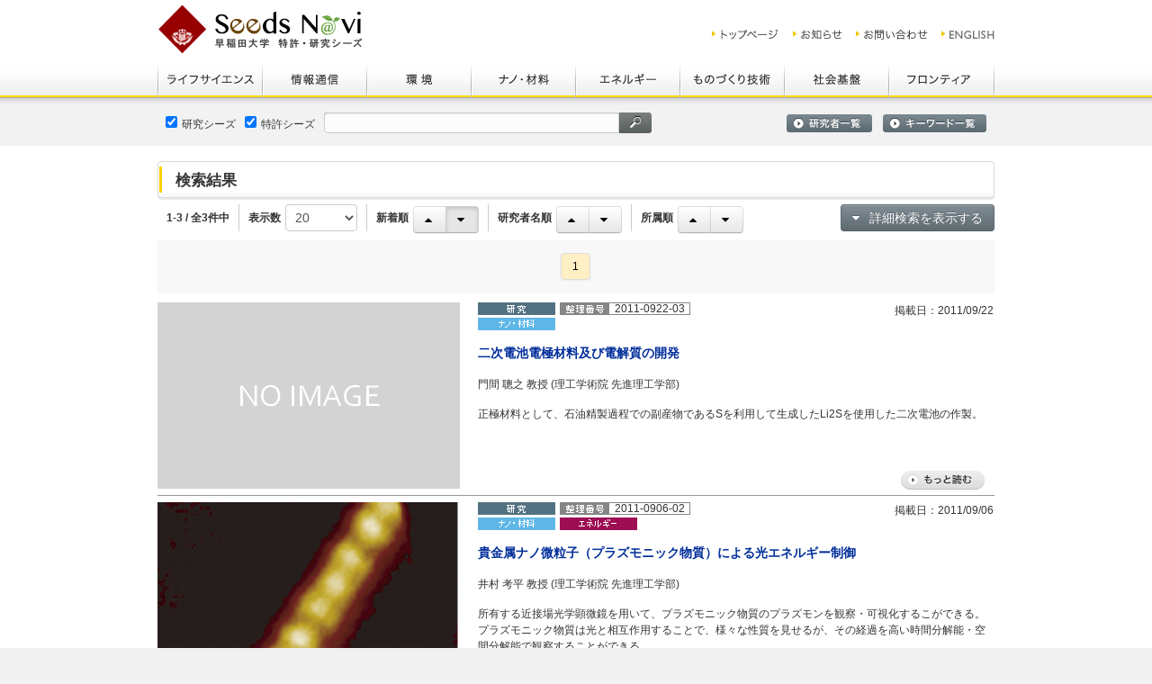

--- FILE ---
content_type: text/html; charset=UTF-8
request_url: https://www.wrs.waseda.jp/seeds/ja/seeds/search-list/ki/25
body_size: 50291
content:
<!DOCTYPE html><!-- <html lang="ja"> -->
<head>
  <meta http-equiv="Content-Type" content="text/html; charset=utf-8" />
  <meta name="keywords" content="早稲田大学 特許・研究シーズ情報公開,SeedsN@vi" />
  <meta name="description" content="早稲田大学 特許・研究シーズ情報公開">
  <meta name="viewport" content="width=device-width, initial-scale=1.0">
  <title>検索結果</title>  <link href="/css/jquery-ui.css" media="screen" rel="stylesheet" type="text/css" >
<link href="/css/jquery-ui-timepicker-addon.css" media="screen" rel="stylesheet" type="text/css" >
<link href="/css/bootstrap.min.css" media="screen" rel="stylesheet" type="text/css" >
<link href="/css/font-awesome.min.css" media="screen" rel="stylesheet" type="text/css" >
<link href="/css/font-awesome-ie7.min.css" media="screen" rel="stylesheet" type="text/css" >
<link href="/css/common.css" media="screen,print" rel="stylesheet" type="text/css" >
<link href="/css/seeds/seeds_navi_module.css" media="screen,print" rel="stylesheet" type="text/css" >
<link href="/css/seeds/sheet-style.css" media="screen,print" rel="stylesheet" type="text/css" >
<link href="/css/seeds/search-style.css" media="screen,print" rel="stylesheet" type="text/css" >
<link href="/css/seeds/search_list.css" media="screen,print" rel="stylesheet" type="text/css" >
<link href="/css/prettyPhoto.css" media="screen" rel="stylesheet" type="text/css" ><script type="text/javascript" src="/js/jquery-1.9.1.min.js"></script>
<script type="text/javascript" src="/js/jquery-ui.min.js"></script>
<script type="text/javascript" src="/js/jquery.ui.datepicker-ja.min.js"></script>
<script type="text/javascript" src="/js/jquery-ui-timepicker-addon.js"></script>
<script type="text/javascript" src="/js/bootstrap.min.js"></script>
<script type="text/javascript" src="/js/common.js"></script>
<script type="text/javascript" src="/js/jquery_prettyPhoto.js"></script><script type="text/javascript">
//<![CDATA[

    $(function(){
        // クイック検索submit
        $('#header #search_quick').click(function() {
            $('#header form[name=quick]').submit();
        });
    });
//]]>
</script>
</head>

<body>
    <div id="header">
        <div id="head">
            <h1>
                <a href="/seeds/ja/">
                    <img src="/img/common/logo.gif" alt="早稲田大学 特許・研究シーズ" />
                </a>
            </h1>
            
            <ul id="headInfo">
                <li id="headI1"><a href="/seeds/ja/">トップ</a></li>
                <li id="headI2"><a href="https://www.waseda.jp/top/research/tlo">お知らせ</a></li>
                <li id="headI3"><a id="inquiryHeaderBtn" data-toggle="modal" href="#inquiryModal">お問い合わせ</a></li>
                <li id="headI4"><a  href="/seeds/en/">ENGLISH</a></li>
            </ul>

            <ul id="headField" class="over">
                            <li>
                    <div>
                        <a href="/seeds/ja/seeds/search-list/ck/1">
                            <img src="/img/common/filed_nav01_off.png" height="40" alt="ライフサイエンス" />
                        </a>
                    </div>
                </li>
                            <li>
                    <div>
                        <a href="/seeds/ja/seeds/search-list/ck/2">
                            <img src="/img/common/filed_nav02_off.png" height="40" alt="情報通信" />
                        </a>
                    </div>
                </li>
                            <li>
                    <div>
                        <a href="/seeds/ja/seeds/search-list/ck/3">
                            <img src="/img/common/filed_nav03_off.png" height="40" alt="環境" />
                        </a>
                    </div>
                </li>
                            <li>
                    <div>
                        <a href="/seeds/ja/seeds/search-list/ck/4">
                            <img src="/img/common/filed_nav04_off.png" height="40" alt="ナノ・材料" />
                        </a>
                    </div>
                </li>
                            <li>
                    <div>
                        <a href="/seeds/ja/seeds/search-list/ck/5">
                            <img src="/img/common/filed_nav05_off.png" height="40" alt="エネルギー" />
                        </a>
                    </div>
                </li>
                            <li>
                    <div>
                        <a href="/seeds/ja/seeds/search-list/ck/6">
                            <img src="/img/common/filed_nav06_off.png" height="40" alt="ものづくり技術" />
                        </a>
                    </div>
                </li>
                            <li>
                    <div>
                        <a href="/seeds/ja/seeds/search-list/ck/7">
                            <img src="/img/common/filed_nav07_off.png" height="40" alt="社会基盤" />
                        </a>
                    </div>
                </li>
                            <li>
                    <div>
                        <a href="/seeds/ja/seeds/search-list/ck/8">
                            <img src="/img/common/filed_nav08_off.png" height="40" alt="フロンティア" />
                        </a>
                    </div>
                </li>
                        </ul>
            
            <form method="get" action="/seeds/ja/seeds/search-list/q" class="quick_form" name="quick" >
                <ul id="headSearch">
                    <li>
<label for="seed_type-1"><input type="checkbox" name="seed_type[]" id="seed_type-1" value="1" checked="checked">研究シーズ</label> <label for="seed_type-2"><input type="checkbox" name="seed_type[]" id="seed_type-2" value="2" checked="checked">特許シーズ</label></li>
                    <li id="headS3">
<input type="text" name="keyword" id="keyword" value="" class="input-xlarge"></li>
                    <li><a id="search_quick" class="search" href="#">検索</a></li>
                    <li class="errorMsg"></li>
                </ul>
            </form>
            <ul id="headBtn">
                <li id="headB1"><a href="/seeds/ja/researcher">研究者一覧</a></li>
                <li id="headB2"><a href="/seeds/ja/keyword">キーワード一覧</a></li>
            </ul>
        </div>
    </div>

    <div id="wrapper" class="container">
        <div id="main" class="container-fluid">
                    <h2 class="lv2-1"><span>検索結果</span></h2>

<div id="content" class="section">
    <div class="listHeader">
        <div class="detailSearchArea well well-small pageLink">
            <form name="detail" action="/seeds/ja/seeds/search-list/a" method="get">
                <div class="detailSearchForm">
                    <table>
                        <tr>
                            <th><label for="c" class="optional">分野</label>
</th>
                            <td>
                                <div class="categoryCheckBoxes clearfix">
                                    
<label for="c-1"><input type="checkbox" name="c[]" id="c-1" value="1" checked="checked">ライフサイエンス</label> <label for="c-2"><input type="checkbox" name="c[]" id="c-2" value="2" checked="checked">情報通信</label> <label for="c-3"><input type="checkbox" name="c[]" id="c-3" value="3" checked="checked">環境</label> <label for="c-4"><input type="checkbox" name="c[]" id="c-4" value="4" checked="checked">ナノ・材料</label> <label for="c-5"><input type="checkbox" name="c[]" id="c-5" value="5" checked="checked">エネルギー</label> <label for="c-6"><input type="checkbox" name="c[]" id="c-6" value="6" checked="checked">ものづくり技術</label> <label for="c-7"><input type="checkbox" name="c[]" id="c-7" value="7" checked="checked">社会基盤</label> <label for="c-8"><input type="checkbox" name="c[]" id="c-8" value="8" checked="checked">フロンティア</label>                                </div>
                                <div class="errorMsg"></div>
                            </td>
                        </tr>
                        <tr>
                            <th><label for="title" class="optional">タイトル</label>
</th>
                            <td>
                                
<input type="text" name="title" id="title" value="" class="input-xxlarge">                                
<select name="title_search_kind" id="title_search_kind">
    <option value="and" label="全て含む">全て含む</option>
    <option value="or" label="いずれかを含む">いずれかを含む</option>
</select>                                <div class="errorMsg"></div>
                            </td>
                        </tr>
                        <tr>
                            <th><label for="text" class="optional">本文</label>
</th>
                            <td>
                                
<input type="text" name="text" id="text" value="" class="input-xxlarge">                                
<select name="text_search_kind" id="text_search_kind">
    <option value="and" label="全て含む">全て含む</option>
    <option value="or" label="いずれかを含む">いずれかを含む</option>
</select>                                <div class="errorMsg"></div>
                            </td>
                        </tr>
                        <tr>
                            <th><label for="name" class="optional">研究者名</label>
</th>
                            <td>
                                
<input type="text" name="name" id="name" value="" class="input-xxlarge">                                
<select name="name_search_kind" id="name_search_kind">
    <option value="and" label="全て含む">全て含む</option>
    <option value="or" label="いずれかを含む">いずれかを含む</option>
</select>                                <div class="errorMsg"></div>
                            </td>
                        </tr>
                        <tr>
                            <th><label for="l_affiliation" class="optional">所属</label>
</th>
                            <td>
                                
<select name="l_affiliation" id="l_affiliation">
    <option value="0" label=""></option>
    <option value="1" label="政治経済学術院">政治経済学術院</option>
    <option value="2" label="法学学術院">法学学術院</option>
    <option value="3" label="文学学術院">文学学術院</option>
    <option value="4" label="教育・総合科学学術院">教育・総合科学学術院</option>
    <option value="5" label="商学学術院">商学学術院</option>
    <option value="6" label="理工学術院">理工学術院</option>
    <option value="7" label="社会科学総合学術院">社会科学総合学術院</option>
    <option value="8" label="人間科学学術院">人間科学学術院</option>
    <option value="9" label="スポーツ科学学術院">スポーツ科学学術院</option>
    <option value="10" label="国際学術院">国際学術院</option>
    <option value="11" label="研究院（研究機関）">研究院（研究機関）</option>
    <option value="12" label="付属機関・学校">付属機関・学校</option>
</select>                                
<select name="m_affiliation" id="m_affiliation">
    
</select>                                
<select name="s_affiliation" id="s_affiliation">
    
</select>                            </td>
                        </tr>
                        <tr>
                            <th><label for="from" class="optional">掲載日</label>
</th>
                            <td>
                                
<input type="text" name="from" id="from" value="" class="input-xlarge datePicker">                                ～
                                
<input type="text" name="to" id="to" value="" class="input-xlarge datePicker">                                <div class="errorMsg"></div>
                                <div class="errorMsg"></div>
                            </td>
                        </tr>
                        <tr>
                            <th><label for="detail_seed_type" class="optional">種別</label>
</th>
                            <td>
                                <div class="categoryCheckBoxes clearfix">
                                    
<label for="detail_seed_type-1"><input type="checkbox" name="detail_seed_type[]" id="detail_seed_type-1" value="1" checked="checked">研究シーズ</label> <label for="detail_seed_type-2"><input type="checkbox" name="detail_seed_type[]" id="detail_seed_type-2" value="2" checked="checked">特許シーズ</label>                                </div>
                                <div class="errorMsg"></div>
                            </td>
                        </tr>
                    </table>
                </div>
                <div class="detailSearchSubmit">
                    
<button name="search_detail" id="search_detail" type="button" class="btn btn-custom">検索</button>                </div>
            </form>
        </div>
        
        <a name="pagingLink"></a>
        <div class="optionPanel clearfix ">
            <a href="#" class="btn btn-custom detailSearchToggle"><i class="icon-white icon-caret-down"></i>&nbsp;&nbsp;詳細検索を表示する</a>
            <ul class="listOptions">
                <li>
                    <div class="pageCount">
    <strong>
        1-3 / 
        全3件中
    </strong>
</div>
                </li>
                <li>
                    <em>表示数</em>
                    <select id="listCount">
                        <option value="20">20</option>
                        <option value="50">50</option>
                        <option value="100">100</option>
                        <option value="all">all</option>
                    </select>
                </li>
                <li>
                    <div class="orderOption clearfix">
                        <div class="orderName">新着順</div>
                        <div class="orderButton btn-toolbar">
                            <div class="btn-group">
                                <a class="btn" href="/seeds/ja/seeds/search-list/ki/order_key/release_date/order_dir/asc/page/1"><i class="icon-caret-up"></i></a>
                                <a class="btn active" href="/seeds/ja/seeds/search-list/ki/order_key/release_date/order_dir/desc/page/1"><i class="icon-caret-down"></i></a>
                            </div>
                        </div>
                    </div>
                </li>
                <li>
                    <div class="orderOption clearfix">
                        <div class="orderName">研究者名順</div>
                        <div class="orderButton btn-toolbar">
                            <div class="btn-group">
                                <a class="btn" href="/seeds/ja/seeds/search-list/ki/order_key/researcher_name/order_dir/asc/page/1"><i class="icon-caret-up"></i></a>
                                <a class="btn" href="/seeds/ja/seeds/search-list/ki/order_key/researcher_name/order_dir/desc/page/1"><i class="icon-caret-down"></i></a>
                            </div>
                        </div>
                    </div>
                </li>
                <li class="last">
                    <div class="orderOption clearfix">
                        <div class="orderName">所属順</div>
                        <div class="orderButton btn-toolbar">
                            <div class="btn-group">
                                <a class="btn" href="/seeds/ja/seeds/search-list/ki/order_key/affiliation/order_dir/asc/page/1"><i class="icon-caret-up"></i></a>
                                <a class="btn" href="/seeds/ja/seeds/search-list/ki/order_key/affiliation/order_dir/desc/page/1"><i class="icon-caret-down"></i></a>
                            </div>
                        </div>
                    </div>
                </li>
            </ul>
        </div>
                        <div class="well well-small pageLink">
                <div class="row-fluid">
                    <div class="span4">
                        <div class="pagination pull-left">
                            <ul>
                                                            </ul>
                        </div>
                    </div>
                    <div class="span4">
                        <div class="pagination pagination-centered">
                            <ul>
                                                                    <li class="active"><a href="/seeds/ja/seeds/search-list/ki/page/1#pagingLink">1</a></li>
                                                            </ul>
                        </div>
                    </div>
                    <div class="span4">
                        <div class="pagination pull-right">
                            <ul>
                                                            </ul>
                        </div>
                    </div>
                </div>
            </div>
        </div>
    
            <div class="listBody">
        <div class="detail">
                                        <div class="media">
                <div class="row-fluid ">
                    <div class="span5 pull-left seedThumbnail">
                        <a href="/seeds/ja/researchSeeds/detail/2011-0922-03">
                                <img src="/img/noImage.png" alt="no image" class="media-object" />
                                </a>
                    </div>
                    <div class="span7 media-body seedDetail">
                        <div class="row-fluid">
                            <div class="span8">
                                                            <span class="research"></span>
                                                                                        <span class="number">2011-0922-03</span>
                                                            <div class="categoryData clearfix">
                                                            <span class="categoryLabel category4">ナノ・材料</span>
                                                </div>
                            </div>
                            <div class="span4 text-right">
                                        掲載日：2011/09/22                                        <dd>
                                        </dd>
                            </div>
                        </div>
                        <h4 class="media-heading seedTitle">
                            <a href="/seeds/ja/researchSeeds/detail/2011-0922-03">
                                二次電池電極材料及び電解質の開発                            </a>
                        </h4>
                        <div class="researcherData">
                                                <div>
                                            門間 聰之                                                                                 教授                                         (理工学術院 先進理工学部)                                        </div>
                                        </div>
                        <div class="content-text">
                                正極材料として、石油精製過程での副産物であるSを利用して生成したLi2Sを使用した二次電池の作製。                                </div>
                    </div>
                    <span class="mbtn">
                    <a href="/seeds/ja/researchSeeds/detail/2011-0922-03">
                        もっと読む                    </a>
                    </span>
                </div>
            </div>
                                        <div class="media">
                <div class="row-fluid ">
                    <div class="span5 pull-left seedThumbnail">
                        <a href="/seeds/ja/researchSeeds/detail/2011-0906-02">
                                <img src="/seeds/ja/image/index/id/14/type/sf/kind/rs"  class="media-object" />                                </a>
                    </div>
                    <div class="span7 media-body seedDetail">
                        <div class="row-fluid">
                            <div class="span8">
                                                            <span class="research"></span>
                                                                                        <span class="number">2011-0906-02</span>
                                                            <div class="categoryData clearfix">
                                                            <span class="categoryLabel category4">ナノ・材料</span>
                                                    <span class="categoryLabel category5">エネルギー</span>
                                        </div>
                            </div>
                            <div class="span4 text-right">
                                        掲載日：2011/09/06                                        <dd>
                                        </dd>
                            </div>
                        </div>
                        <h4 class="media-heading seedTitle">
                            <a href="/seeds/ja/researchSeeds/detail/2011-0906-02">
                                貴金属ナノ微粒子（プラズモニック物質）による光エネルギー制御                            </a>
                        </h4>
                        <div class="researcherData">
                                                <div>
                                            井村 考平                                                                                 教授                                         (理工学術院 先進理工学部)                                        </div>
                                        </div>
                        <div class="content-text">
                                所有する近接場光学顕微鏡を用いて、プラズモニック物質のプラズモンを観察・可視化するこができる。プラズモニック物質は光と相互作用することで、様々な性質を見せるが、その経過を高い時間分解能・空間分解能で観察することができる。                                </div>
                    </div>
                    <span class="mbtn">
                    <a href="/seeds/ja/researchSeeds/detail/2011-0906-02">
                        もっと読む                    </a>
                    </span>
                </div>
            </div>
                                        <div class="media lastBlock">
                <div class="row-fluid ">
                    <div class="span5 pull-left seedThumbnail">
                        <a href="/seeds/ja/researchSeeds/detail/2011-0906-01">
                                <img src="/seeds/ja/image/index/id/11/type/sf/kind/rs"  class="media-object" />                                </a>
                    </div>
                    <div class="span7 media-body seedDetail">
                        <div class="row-fluid">
                            <div class="span8">
                                                            <span class="research"></span>
                                                                                        <span class="number">2011-0906-01</span>
                                                            <div class="categoryData clearfix">
                                                            <span class="categoryLabel category4">ナノ・材料</span>
                                                </div>
                            </div>
                            <div class="span4 text-right">
                                        掲載日：2011/09/06                                        <dd>
                                        </dd>
                            </div>
                        </div>
                        <h4 class="media-heading seedTitle">
                            <a href="/seeds/ja/researchSeeds/detail/2011-0906-01">
                                近接場光学顕微鏡での物質観察                            </a>
                        </h4>
                        <div class="researcherData">
                                                <div>
                                            井村 考平                                                                                 教授                                         (理工学術院 先進理工学部)                                        </div>
                                        </div>
                        <div class="content-text">
                                近接場光学顕微鏡を使うことで、測定範囲10～100ミクロン四方で、物質の形状に加えて「色」を観察できる。                                </div>
                    </div>
                    <span class="mbtn">
                    <a href="/seeds/ja/researchSeeds/detail/2011-0906-01">
                        もっと読む                    </a>
                    </span>
                </div>
            </div>
            </div>
    </div>
    
    <div class="listFooter">
                        <div class="well well-small pageLink">
                <div class="row-fluid">
                    <div class="span4">
                        <div class="pagination pull-left">
                            <ul>
                                                            </ul>
                        </div>
                    </div>
                    <div class="span4">
                        <div class="pagination pagination-centered">
                            <ul>
                                                                    <li class="active"><a href="/seeds/ja/seeds/search-list/ki/page/1#pagingLink">1</a></li>
                                                            </ul>
                        </div>
                    </div>
                    <div class="span4">
                        <div class="pagination pull-right">
                            <ul>
                                                            </ul>
                        </div>
                    </div>
                </div>
            </div>
            <div class="pull-right">
            <a data-toggle="modal" id="downloadSearchResult" class="btn btn-custom" href="#csvDownloadConfirmModal">
                <i class="icon-download-alt icon-white"></i> CSVダウンロード            </a>
            <div id="csvDownloadConfirmModal" class="modal hide fade" tabindex="-1" role="dialog" aria-labelledby="DeleteConfirmModalLabel" aria-hidden="true">
                <form id="CsvExportSearchListForm" method="get" name="csv_download" action="/seeds/ja/seeds/seeds-list-csv-download">
                    <div class="modal-header">
                        <button type="button" class="close" data-dismiss="modal" aria-hidden="true">&times;</button>
                        <h3>CSVダウンロード</h3>
                    </div>
                    <div class="modal-body">
                        <blockquote>
                            <h4>ダウンロード項目</h4>
                            <div class="checkbox checkAll">
                                <input id="checkAllCheckbox" type="checkbox" checked />
                                <label for="checkAllCheckbox">全て選択</label>
                            </div>
                            <div class="row-fluid">
                                        <div class="span6">
                                            <div class="checkbox">
                                        <input type="checkbox" id="CsvExportDownloadItemResearcher_researcherName" value="Researcher_researcherName" checked="checked" name="download_item[]">
                                        <label for="CsvExportDownloadItemResearcher_researcherName">研究者名</label>
                                    </div>
                                            <div class="checkbox">
                                        <input type="checkbox" id="CsvExportDownloadItemResearcher_position" value="Researcher_position" checked="checked" name="download_item[]">
                                        <label for="CsvExportDownloadItemResearcher_position">職位</label>
                                    </div>
                                            <div class="checkbox">
                                        <input type="checkbox" id="CsvExportDownloadItemResearcher_affiliation" value="Researcher_affiliation" checked="checked" name="download_item[]">
                                        <label for="CsvExportDownloadItemResearcher_affiliation">所属</label>
                                    </div>
                                            <div class="checkbox">
                                        <input type="checkbox" id="CsvExportDownloadItemSeedInformation_title" value="SeedInformation_title" checked="checked" name="download_item[]">
                                        <label for="CsvExportDownloadItemSeedInformation_title">タイトル</label>
                                    </div>
                                            <div class="checkbox">
                                        <input type="checkbox" id="CsvExportDownloadItemResearchSeed_category" value="ResearchSeed_category" checked="checked" name="download_item[]">
                                        <label for="CsvExportDownloadItemResearchSeed_category">分野</label>
                                    </div>
                                            <div class="checkbox">
                                        <input type="checkbox" id="CsvExportDownloadItemKeyword_keyword" value="Keyword_keyword" checked="checked" name="download_item[]">
                                        <label for="CsvExportDownloadItemKeyword_keyword">キーワード</label>
                                    </div>
                                            <div class="checkbox">
                                        <input type="checkbox" id="CsvExportDownloadItemSeedContent_1" value="SeedContent_1" checked="checked" name="download_item[]">
                                        <label for="CsvExportDownloadItemSeedContent_1">背景</label>
                                    </div>
                                            <div class="checkbox">
                                        <input type="checkbox" id="CsvExportDownloadItemPatentContent_2" value="PatentContent_2" checked="checked" name="download_item[]">
                                        <label for="CsvExportDownloadItemPatentContent_2">効果</label>
                                    </div>
                                            <div class="checkbox">
                                        <input type="checkbox" id="CsvExportDownloadItemSeedContent_2" value="SeedContent_2" checked="checked" name="download_item[]">
                                        <label for="CsvExportDownloadItemSeedContent_2">シーズ概要</label>
                                    </div>
                                            <div class="checkbox">
                                        <input type="checkbox" id="CsvExportDownloadItemSeedContent_3" value="SeedContent_3" checked="checked" name="download_item[]">
                                        <label for="CsvExportDownloadItemSeedContent_3">応用・展開</label>
                                    </div>
                                            <div class="checkbox">
                                        <input type="checkbox" id="CsvExportDownloadItemSeedContent_4" value="SeedContent_4" checked="checked" name="download_item[]">
                                        <label for="CsvExportDownloadItemSeedContent_4">優位性</label>
                                    </div>
                                            <div class="checkbox">
                                        <input type="checkbox" id="CsvExportDownloadItemSeedContent_5" value="SeedContent_5" checked="checked" name="download_item[]">
                                        <label for="CsvExportDownloadItemSeedContent_5">シーズ提供の目的</label>
                                    </div>
                                         </div>
                                    <div class="span6">
                                            <div class="checkbox">
                                        <input type="checkbox" id="CsvExportDownloadItemSeedContent_7" value="SeedContent_7" checked="checked" name="download_item[]">
                                        <label for="CsvExportDownloadItemSeedContent_7">関連論文</label>
                                    </div>
                                            <div class="checkbox">
                                        <input type="checkbox" id="CsvExportDownloadItemExternalPatent_patent" value="ExternalPatent_patent" checked="checked" name="download_item[]">
                                        <label for="CsvExportDownloadItemExternalPatent_patent">関連特許</label>
                                    </div>
                                            <div class="checkbox">
                                        <input type="checkbox" id="CsvExportDownloadItemSeedContent_8" value="SeedContent_8" checked="checked" name="download_item[]">
                                        <label for="CsvExportDownloadItemSeedContent_8">関連URL</label>
                                    </div>
                                            <div class="checkbox">
                                        <input type="checkbox" id="CsvExportDownloadItemResearcher_collaboName" value="Researcher_collaboName" checked="checked" name="download_item[]">
                                        <label for="CsvExportDownloadItemResearcher_collaboName">共同研究者</label>
                                    </div>
                                            <div class="checkbox">
                                        <input type="checkbox" id="CsvExportDownloadItemPatentContent_10" value="PatentContent_10" checked="checked" name="download_item[]">
                                        <label for="CsvExportDownloadItemPatentContent_10">発明の名称</label>
                                    </div>
                                            <div class="checkbox">
                                        <input type="checkbox" id="CsvExportDownloadItemPatentContent_11" value="PatentContent_11" checked="checked" name="download_item[]">
                                        <label for="CsvExportDownloadItemPatentContent_11">特許番号</label>
                                    </div>
                                            <div class="checkbox">
                                        <input type="checkbox" id="CsvExportDownloadItemPatentContent_13" value="PatentContent_13" checked="checked" name="download_item[]">
                                        <label for="CsvExportDownloadItemPatentContent_13">出願人</label>
                                    </div>
                                            <div class="checkbox">
                                        <input type="checkbox" id="CsvExportDownloadItemApplicationCountry_name" value="ApplicationCountry_name" checked="checked" name="download_item[]">
                                        <label for="CsvExportDownloadItemApplicationCountry_name">出願国・地域</label>
                                    </div>
                                            <div class="checkbox">
                                        <input type="checkbox" id="CsvExportDownloadItemResearchSeed_other" value="ResearchSeed_other" checked="checked" name="download_item[]">
                                        <label for="CsvExportDownloadItemResearchSeed_other">他のシーズ</label>
                                    </div>
                                            <div class="checkbox">
                                        <input type="checkbox" id="CsvExportDownloadItemSeedContent_6" value="SeedContent_6" checked="checked" name="download_item[]">
                                        <label for="CsvExportDownloadItemSeedContent_6">備考</label>
                                    </div>
                                            <div class="checkbox">
                                        <input type="checkbox" id="CsvExportDownloadItemSeedInformation_modified" value="SeedInformation_modified" checked="checked" name="download_item[]">
                                        <label for="CsvExportDownloadItemSeedInformation_modified">更新日</label>
                                    </div>
                                            <div class="checkbox">
                                        <input type="checkbox" id="CsvExportDownloadItemURL_url" value="URL_url" checked="checked" name="download_item[]">
                                        <label for="CsvExportDownloadItemURL_url">シーズURL</label>
                                    </div>
                                         </div>
                                </div>
                        </blockquote>
                    </div>
                    <div class="modal-footer">
                        <button class="btn btn-success" id="CsvDownloadButton" type="submit">ダウンロード</button>
                    </div>
                </form>
            </div>
        </div>
    </div>
</div>

<script type="text/javascript">
//<![CDATA[
    // 研究シーズ検索js
    $(function(){

        // 検索結果表示件数変更
        $("#content #listCount").change(function() {
            // 検索結果表示件数をセッションに保持
            var list_count = $(this).val();
            $.ajax({
                type: "GET",
                url: "/seeds/ja/seeds/seeds-list-count-change/"+parseInt((new Date)/1000),
                data: "list_count="+list_count,
                success: function(errorFlg){
                    if (errorFlg === "on") {
                        alert("エラーが発生しました。");
                    } else {
                        location.reload();
                    }
                }
            });
        });
        // 初期検索結果表示件数切り替え
        $("#content #listCount").val("20");
        
        // 詳細検索表示・非表示js
        if ("off" == "on") {
            $("#content .detailSearchToggle i").addClass("icon-caret-up");
            $("#content .detailSearchToggle i").removeClass("icon-caret-down");
            var textStr = $("#content .detailSearchToggle").html();
            $("#content .detailSearchToggle").html(textStr.replace("詳細検索を表示する", "詳細検索を閉じる"));
            $("#content .detailSearchArea").show();
        }
        $("#content .detailSearchToggle").click(function() {
            $("#content .detailSearchToggle").blur();
            $("#content .detailSearchArea").slideToggle("normal", function() {
                var toggleI = $("#content .detailSearchToggle i");
                if (toggleI.hasClass("icon-caret-down")) {
                    toggleI.addClass("icon-caret-up");
                    toggleI.removeClass("icon-caret-down");
                    var textStr = $("#content .detailSearchToggle").html();
                    $("#content .detailSearchToggle").html(textStr.replace("詳細検索を表示する", "詳細検索を閉じる"));
                    var show_flg = "on";
                } else {
                    toggleI.addClass("icon-caret-down");
                    toggleI.removeClass("icon-caret-up");
                    var textStr = $("#content .detailSearchToggle").html();
                    $("#content .detailSearchToggle").html(textStr.replace("詳細検索を閉じる", "詳細検索を表示する"));
                    var show_flg = "off";
                }
                $.ajax({
                    type: "GET",
                    url: "/seeds/ja/seeds/seeds-detail-search-form-toggle/"+parseInt((new Date)/1000),
                    data: "show_flg="+show_flg,
                    success: function(errorFlg){
                        if (errorFlg === "on") {
                            alert("エラーが発生しました。");
                        }
                    }
                });
                
            });
            return false;
        });
        
        default_m_affiliation = 0;
        default_s_affiliation = 0;
        
        $("#content .listHeader .detailSearchForm #m_affiliation").hide(); // 大分類操作前は中分類プルダウンは表示しない
        // 所属（中分類）プルダウン取得
        $("#content select[name=l_affiliation]").change(function() {
            $.get("/seeds/ja/seeds/seeds-search-change-affiliation-list" + "?l_affiliation="+$(this).val(), function(data) {
                $("#content select[name=m_affiliation] > option").remove();
                $("#content select[name=s_affiliation] > option").remove();
                $.each(data, function(id, affiliation) {
                    $("#content select[name=m_affiliation]").append($('<option>').html(affiliation).val(id));
                });
                $("#content select[name=m_affiliation]").css({width:"auto"});
                
                // 所属（中分類）項目数取得
                m_length = document.getElementById('m_affiliation').length;
                if ( m_length > 1) {
                    document.getElementById('m_affiliation').style.display = "";
                    if (default_m_affiliation != 0) {
                        $("#content select[name=m_affiliation]").val(default_m_affiliation);
                        default_m_affiliation = 0;
                    }
                    $("#content select[name=m_affiliation]").change();
                } else {
                    // 中分類項目が空白の他に無い場合、中分類選択プルダウンは表示しない。
                    document.getElementById('m_affiliation').style.display = "none";
                }
            });
        });
        $("#content select[name=l_affiliation]").change();
        
        $("#content .listHeader .detailSearchForm #s_affiliation").hide(); // 中分類操作前は小分類プルダウンは表示しない
        // 所属（小分類）プルダウン取得
        $("#content select[name=m_affiliation]").change(function() {
            $.get("/seeds/ja/seeds/seeds-search-change-affiliation-list" + "?m_affiliation="+$(this).val(), function(data) {
                $("#content select[name=s_affiliation] > option").remove();
                $.each(data, function(id, affiliation) {
                    $("#content select[name=s_affiliation]").append($('<option>').html(affiliation).val(id));
                });
                $("#content select[name=s_affiliation]").css({width:"auto"});
                
                // 所属（小分類）項目数取得
                s_length = document.getElementById('s_affiliation').length;
                if (s_length > 1) {
                    $("#content .listHeader .detailSearchForm #s_affiliation").show(); // 小分類プルダウン表示。
                    if (default_s_affiliation != 0) {
                        $("#content select[name=s_affiliation]").val(default_s_affiliation);
                        default_s_affiliation = 0;
                    }
                } else {
                    // 小分類項目が空白の他にない場合、小分類選択プルダウンは表示しない。
                    $("#content .listHeader .detailSearchForm #s_affiliation").hide();
                }
            });
        });

        // 詳細検索 更新日Date, TimePicker
        $(".datePicker").datepicker({
            dateFormat: "yy/mm/dd",
            showButtonPanel: true,
            currentText:   "現在日",
            closeText:     "閉じる",
            beforeShow: function(){
                $("#ui-datepicker-div").css("font-size", "12px");
            }
        });
        
        // 詳細検索submit
        var submitStr = $('#content #search_detail').text();
        $('#content #search_detail').html('<i class="icon-white icon-search icon-flip-horizontal"></i>'+submitStr);
        $('#content #search_detail').click(function() {
            var formJson = $('#content form[name=detail]').serializeArray();
            var categoryStr = '';
            $.each(formJson, function(key, formVal) {
                if (formVal.name === 'c[]') {
                    // 分野選択を文字列にまとめる
                    if (formVal.value.match(/^[0-9]+$/)) {
                        categoryStr = categoryStr + String(formVal.value);
                    }
                }
            });
            // 分野選択文字列のhiddenを追加
            $('<input />').attr('type', 'hidden')
                .attr('name', 'c')
                .attr('value', categoryStr)
                .appendTo('#content form[name=detail]');
            // 分野チェックを外す
            $('#content input[name="c[]"]').attr("checked", false);
            // submit
            $('#content form[name=detail]').submit();
        });
        
        // CSVダウンロード全て選択チェックボックス
        $('#checkAllCheckbox').click(function(){
            if(this.checked){
                $('input[name="download_item[]"]').prop('checked',true);
            } else {
                $('input[name="download_item[]"]').removeAttr('checked');
            }
        });
        // 1つでもチェックが外れたら、すべて選択もチェックを外す
        $('input[name="download_item[]"]').click(function(){
            if (!$(this).prop('checked')) {
                $('#checkAllCheckbox').removeAttr('checked');
            }
        });
        // CSVダウンロード項目選択チェック
        $("#csvDownloadConfirmModal form").on("submit",function(event){
            var hasError = false;
            $.ajax({
                type: "GET",
                url: "/seeds/ja/seeds/seeds-download-item-check/"+parseInt((new Date)/1000),
                data: $(this).serialize(),
                async: false,
                success: function(emptyFlg){
                    if (emptyFlg === 'on') {
                        hasError = true;
                        var errorBlockHtml = "<div class=\"alert alert-error errorBlock\">" +
                                                "<button type=\"button\" class=\"close\" data-dismiss=\"alert\">&times;</button>" +
                                                "<h4>エラー</h4>" +
                                                "<div>ダウンロード項目を選択してください。</div>" +
                                             "</div>";
                        if ($("#csvDownloadConfirmModal .errorBlock").size() > 0) {
                            $("#csvDownloadConfirmModal .errorBlock").remove();
                        }
                        $("#csvDownloadConfirmModal h4").after(errorBlockHtml);
                    }
                }
            });
            if (hasError) {
                return false;
            } else {
                if ($("#csvDownloadConfirmModal .errorBlock").size() > 0) {
                    $("#csvDownloadConfirmModal .errorBlock").remove();
                }
                $("#csvDownloadConfirmModal").modal("hide");
            }
        });
    });
//]]>
</script>
        </div><!-- #main .container-fluid end -->
    </div>

    <div id="footer">
        <div id="foot">
            <p><img src="/img/common/copy.png" width="440" height="20" alt="(c) Waseda University Research Collaboration and Promotion Center All Rights Reserved." /></p>
        </div>
    </div>

<!--問い合わせモーダル-->
<div id="inquiryModal" class="modal hide fade" tabindex="-1" role="dialog" aria-labelledby="inquiryModalLabel" aria-hidden="true">
</div>

<script type="text/javascript">

$(function(){
    var $height;
    var minBodyHeight = '10px';
    var minHeight = '150px';

    $(window).resize(function(){
        $height = $(window).height();
        $('#inquiryModal').css('height', $height - 160);
        $('#inquiryModal .modal-body').css('max-height', $height - 300);
    });

    $('#inquiryHeaderBtn').on('click', function() {
        $.ajax({
            url: "/seeds/ja/inquiry",
            
            success: function(data, status) {
                $('#inquiryModal').html(data);
                if ($('#inquiryModal').css('height') > minHeight) {
                    $height = $(window).height();
                    $('#inquiryModal').css('height', ($height - 160));
                    $('#inquiryModal .modal-body').css('max-height', ($height - 300));
                } else {
                    $('#inquiryModal').css('height', minHeight);
                    $('#inquiryModal .modal-body').css('max-height', minBodyHeight);
                }
            }
        });
    });

    //ポップアップ設定
    $('.modify').prettyPhoto({ social_tools: false, allow_expand : false , allow_resize : false});
    $("a[rel^='prettyPhoto']").prettyPhoto({social_tools: false, autoplay:false, overlay_gallery:false, ideshow:false, slideshow:false, theme:'facebook'});
    
    // リンク無効
    $('a.disable').click(function(){
        return false;
    });
});
</script>

</body>
</html>


--- FILE ---
content_type: text/css
request_url: https://www.wrs.waseda.jp/css/seeds/seeds_navi_module.css
body_size: 7431
content:
@charset "utf-8";
/*====================================================================*
 * SeedsN@vi Module COMMON CSS
 *
 *====================================================================*/
/* ヘッダ
 ----------------  */
#header				{ width:100%; height:162px; background:#ffffff url(../../img/common/bg_head.png) 0 0 repeat-x; zoom:1;}
#head				{ width:950px; height:162px; margin:0 auto; text-align:left; background:url(../../img/common/bg_head.png) 0 0 repeat-x; zoom:1;}
#head h1			{ height:63px; padding:5px 0 0 10px; float:left;}
/* 小ナビ */
#headInfo			{ float:right; zoom:1;}
#headInfo li		{ padding:28px 5px 0 4px; float:left;}
#headI4				{ background:url(../../img/common/head_parts.png) -376px 28px no-repeat;}
#headInfo a			{ height:20px;}
#headI1 a			{ width:81px; background-position:0 0;}		#headI1 a:hover{ background-position:0 -25px;}
#headI2 a			{ width:61px; background-position:-100px 0;}#headI2 a:hover{ background-position:-100px -25px;}
#headI3 a			{ width:86px; background-position:-200px 0;}#headI3 a:hover{ background-position:-200px -25px;}
#headI4 a			{ width:67px; background-position:-300px 0;}#headI4 a:hover{ background-position:-300px -25px;}
#headI4 a.disable	{ width:67px; background-position:-300px 0; -webkit-filter: grayscale(100%); filter: url("data:image/svg+xml;utf8,<svg xmlns=\'http://www.w3.org/2000/svg\'><filter id=\'grayscale\'><feColorMatrix type=\'matrix\' values=\'0.3333 0.3333 0.3333 0 0 0.3333 0.3333 0.3333 0 0 0.3333 0.3333 0.3333 0 0 0 0 0 1 0\'/></filter></svg>#grayscale"); filter: gray;}

/* タブ */
#headField			{ width:931px; padding:0 0 0 10px; clear:both; background:url(../../img/common/head_field_end.png) 100% 0 no-repeat; zoom:1;}
#headField  li		{ height:40px; float:left;}
#headField .act		{ cursor:default;}
/* 検索 */
#headSearch			{ padding:17px 0 0 19px; float:left; zoom:1;}
#headSearch li		{ float:left;}
#headSearch li label{ float:left; margin-right: 10px;}
#headSearch li label input{ margin-right: 5px;}
#headS3				{ width:328px; height:19px; background:url(../../img/common/head_parts.png) 0 -100px no-repeat;}
#headS3 input		{ width:320px; padding: 0 3px; vertical-align:top; background-color:#fcfcfc;}
#headS3 input#keyword
					{ height: 21px; -webkit-border-radius: 4px 0 0 4px; -moz-border-radius: 4px 0 0 4px; border-radius: 4px 0 0 4px;}
#headSearch .search	{ width: 36px; height:23px; background-position:100% -50px;} #headSearch a:hover, #headSearch .submit:hover{ background-position:100% -75px; cursor:pointer;}
/* ボタン */
#headBtn			{ padding:19px 7px 0 0; float:right; zoom:1;}
#headBtn li			{ padding:0 12px 0 0; float:left;}
#headB1 a			{ width: 95px; height:20px; background-position:0 -50px;}#headB1 a:hover{ background-position:0 -75px;}
#headB2 a			{ width:115px; height:20px; background-position:-95px -50px;}#headB2 a:hover{ background-position:-95px -75px;}
/* 共通 */
#headInfo a,
#headSearch .search,
#headBtn a			{ display:block; background-image:url(../../img/common/head_parts.png); background-repeat:no-repeat; text-indent:-9999px; overflow:hidden;}
#header:after,
#headInfo:after,
#headField:after,
#headSearch:after	{ content:''; display:block; clear:both;}

/* フッタ
 ----------------  */
#footer				{ width:100%; background:url(../../img/common/bg_foot.gif) 0 0 repeat-x;}
#foot				{ width:930px; margin:0 auto; padding:14px 10px 35px 10px; background:url(../../img/common/bg_foot.gif) 0 0 repeat-x;}

/* 問い合わせフォーム
 ----------------  */
.inquiryWindow						{ padding: 20px 0 0 30px; text-align: left; width: 800px; height: 100%;}
.inquiryWindow .container-fluid		{ }
.inquiryForm .span3					{ background-color:#999999; padding:6px 0 0 5px; border-radius: 4px 4px 4px 4px; box-shadow: 0 5px 3px rgba(0, 0, 0, 0.05) inset; *width:20%;}
.inquiryForm .span3 label			{ padding-left: 10px; color:#FFFFFF; font-weight: bold; text-shadow: 0 1px 1px black; border-left: 3px solid #FECE00}
.inquiryForm textarea				{ width:540px; margin-bottom: 9px; border: 1px solid #CCCCCC; box-shadow: 0 1px 1px rgba(0, 0, 0, 0.075) inset; transition: border 0.2s linear 0s, box-shadow 0.2s linear 0s;}
html>body .inquiryForm textarea		{height:169.5px;}
.inquiryForm .row-fluid				{ margin-bottom:10px; border-bottom:3px dotted #CCCCCC; *margin-bottom:8px;}
.inquiryForm [type='radio']                     { margin-right:10px;}
.inquiryForm #purpose-0				{ display:none;}
.inquiryForm #purpose_text		        { margin-left:25px;}
#content .listHeader .inquirySubmit	{ text-align: center;}
.inquiryConfirmForm .row-fluid		{ margin-bottom:10px; border-bottom:3px dotted #CCCCCC;}
.inquiryConfirmForm .span3 label	{ margin-left:10px; padding-left: 10px; font-weight: bold; text-shadow: 0 1px 1px #CCCCCC; border-left: 3px solid #FECE00}
.inquiryForm .span12				{ padding-bottom: 9px; text-align: center;}
.inquirySubmit .btn					{padding: 5px 25px;}
.inquirySubmit i					{ margin:8px 0 0 7px; position:absolute}
.inquirySubmit .icon-white	        { color:#FFFFFF;}

#inquiryModal                           { width: 900px; margin-left: -450px; /* - width/2 */ min-height:150px;}
#inquiryModal .modal-body               { min-height:10px;}
#inquiryModal .modal-header h3          { text-align: left;}
#inquiryModalSubmitBtn a i, button i, input i { margin-right: 3px;}


/* シーズ詳細画面
 ----------------  */
 
/* 画像表示 */
.section .detail_photo img			{ width:100%; height:100%; -ms-interpolation-mode:bicubic;}
.detail_image_block .image4-1 img	{ /*width:100%; height:100%;*/ms-interpolation-mode:bicubic;}
/* 資料アイコン */
.image4-1 li a.pdf,
.image4-1 li span.pdf					{ display:block; min-height:20px; background:url(../../img/common/ico_pdf.png) left 0 no-repeat; line-height:20px; padding-left:25px;}
.image4-1 li a.movie,
.image4-1 li span.movie				{ display:block; min-height:20px; background:url(../../img/common/ico_movie.png) left 0 no-repeat; line-height:20px; padding-left:25px;}

/* エラー画面
 ----------------  */
.err-msg							{ margin: 15px 0 0;}

.err-msg h1,
.err-msg h2							{ text-align:center; }

/* for EN
 ----------------  */
/* 小ナビ */
.en #headI1 a			{ width:41px; background-position:0 0;}			.en #headI1 a:hover{ background-position:0 -25px;}
.en #headI2 a			{ width:51px; background-position:-49px 0;}		.en #headI2 a:hover{ background-position:-49px -25px;}
.en #headI3 a			{ width:68px; background-position:-109px 0;}	.en #headI3 a:hover{ background-position:-109px -25px;}
.en #headI4 a			{ width:71px; background-position:-185px 0;}	.en #headI4 a:hover{ background-position:-185px -25px;}

/* タブ */
/* 検索 */
/* ボタン */
.en #headB1 a			{ width:110px; height:20px; background-position:0 -50px;}		.en #headB1 a:hover{ background-position:0 -75px;}
.en #headB2 a			{ width:96px; height:20px; background-position:-110px -50px;}	.en #headB2 a:hover{ background-position:-110px -75px;}
/* 共通 */
.en #headInfo a,
.en #headBtn a			{ display:block; background-image:url(../../img/en_img/head_parts.png); background-repeat:no-repeat; text-indent:-9999px; overflow:hidden;}

/* modal表示時のスクロールストップ */
.modal-open{
    overflow: hidden;
}

/* （情報編集）IE7 対応 
   -------------------- */
.form-horizontal .controls { *margin-left: 180px; }
.form-horizontal .controls .input-xxlarge,
.form-horizontal .controls .input-large,
.form-horizontal .controls .input-medium { *margin-left: -180px;}




--- FILE ---
content_type: text/css
request_url: https://www.wrs.waseda.jp/css/seeds/sheet-style.css
body_size: 5231
content:
@charset "utf-8";

/* researchSeeds
 ----------------  */
.detail_cont_head			{ padding:14px 0 12px 0; zoom:1;}

/* カテゴリーラベル */
.detail_reference			{ position:relative; padding:0; font-size:11px; line-height:1.4; overflow:hidden; float:left; zoom:1}
.detail_reference span		{ display: inline-block; float:left; margin: 0 5px 0 0; }

.detail_reference .categoryLabel{ width:86px; height:18px; }
.detail_reference .category1	{ background:url(../../img/common/label_lifesciences.png) no-repeat;}
.detail_reference .category2	{ background:url(../../img/common/label_it.png) no-repeat;}
.detail_reference .category3	{ background:url(../../img/common/label_environment.png) no-repeat;}
.detail_reference .category4	{ background:url(../../img/common/label_nano.png) no-repeat;}
.detail_reference .category5	{ background:url(../../img/common/label_energy.png) no-repeat;}
.detail_reference .category6	{ background:url(../../img/common/label_create.png) no-repeat;}
.detail_reference .category7	{ background:url(../../img/common/label_infrastructure.png) no-repeat;}
.detail_reference .category8	{ background:url(../../img/common/label_frontier.png) no-repeat;}
.detail_reference .number		{ background:url(../../img/common/label_number.png) left 0 no-repeat; height:12px; border:1px #858585 solid; padding:0 5px 0 60px; vertical-align: middle; line-height:12px;}
.detail_reference .research		{ background:url(../../img/common/label_research_small.png) no-repeat; width:86px; height:14px;}
.detail_reference .patent		{ background:url(../../img/common/label_patent_small.png) no-repeat; width:86px; height:14px;}

.detail_head_btn			{ position:relative; height:25px; top:-5px; padding:0 0 0 8px; border-left:solid 1px #e2e2e2; float:right; zoom:1;}
.detail_head_btn li			{ position:relative; height:28px; top:-1px; padding:0 0 0 7px; float:left;}

.detail_cont_head:after,
.detail_head_btn:after,
.detail_reference:after		{ content:''; display:block; clear:both;}

.detail_photo				{ width:189px; padding:1px; border:solid 1px #cecece; float:left; overflow:hidden;}

.detail_table				{ width:704px; padding:1px; background-color:#d3d3d3; border:solid 3px #eeeeee; float:right;}
.detail_table .detail_table	{ width:704px; padding:0; min-height:206px; background:#ffffff url(../../img/research_seeds/bg_detail_th.png) 0 100% no-repeat; border-style:none;}
.detail_table dl			{ zoom:1;}
.detail_table dl:after		{ content:''; display:block; clear:both;}
.detail_table dt			{ width:96px; padding:10px 0 0 14px; font-weight:bold; clear:left; float:left;}

.detail_table dd			{ padding:10px 0 8px 110px; background:url(../../img/research_seeds/bg_detail_tr.png) 0 0 no-repeat;}
.detail_table dd.first		{ background-position:0 -2px;}
.detail_table dd div		{ padding:0 20px 0 20px; zoom:1;}
.detail_table dd div:after	{ content:''; display:block; clear:both;}

.detail_table dd div span.researcher-info-url	{ padding:0 0 0 16px; border-left:solid 1px #cccccc; float:right;}
.detail_table dd div span.researcher-info-url a	{ padding:0 16px 0 0; background:url(../../img/common/icon_win1.png) 100% 50% no-repeat;}

.detail_table dd div span.pct-icon { min-height:20px;  background:url(../../img/common/icon_pct.png)  no-repeat;  line-height:20px;  padding-left:54px; no-repeat; height: 14px; width:54px; *zoom:1; *padding-left:0px;}


@media print{
 .detail_head_btn,
 .detail_table dd div span	{ display:none;}
}

/* for EN
 ----------------  */
/* カテゴリーラベル */
.en .detail_reference .categoryLabel{ width:131px; height:18px; }
.en .detail_reference .category2	{ background:url(../../img/en_img/label_it.png) no-repeat;}
.en .detail_reference .category1	{ background:url(../../img/en_img/label_lifesciences.png) no-repeat;}
.en .detail_reference .category6	{ background:url(../../img/en_img/label_create.png) no-repeat;}
.en .detail_reference .category7	{ background:url(../../img/en_img/label_infrastructure.png) no-repeat;}
.en .detail_reference .category5	{ background:url(../../img/en_img/label_energy.png) no-repeat;}
.en .detail_reference .category4	{ background:url(../../img/en_img/label_nano.png) no-repeat;}
.en .detail_reference .category3	{ background:url(../../img/en_img/label_environment.png) no-repeat;}
.en .detail_reference .category8	{ background:url(../../img/en_img/label_frontier.png) no-repeat;}
.en .detail_reference .number		{ background:url(../../img/en_img/label_number.png) left 0 no-repeat; height:12px; border:1px #858585 solid; padding:0 5px 0 60px; vertical-align: middle; line-height:12px; }
.en .detail_reference .research		{ background:url(../../img/en_img/label_research_small.png) no-repeat; width:131px; height:14px;}
.en .detail_reference .patent		{ background:url(../../img/en_img/label_patent_small.png) no-repeat; width:131px; height:14px;}




/* for WYSIWYGエディタ
 ----------------  */
.wysiwyg i		{ font-style: italic;}
.wysiwyg h1		{ font-size: 24px;}
.wysiwyg h2		{ font-size: 18px;}
.wysiwyg h3		{ font-size: 14px;}
.wysiwyg h4		{ font-size: 12px;}
.wysiwyg h5		{ font-size: 10px;}
.wysiwyg ul		{ list-style: disc; padding-left: 40px;}
.wysiwyg ol		{ list-style: decimal; padding-left: 40px;}
.wysiwyg dt		{ font-weight: normal;}
.wysiwyg dd		{  padding-left: 40px;}


--- FILE ---
content_type: text/css
request_url: https://www.wrs.waseda.jp/css/seeds/search-style.css
body_size: 11835
content:
@charset "utf-8";
/* tab
 ----------------  */
#searchKindTab li a		{ width:160px; height:38px; display:block; background:url(../../img/researcher/tab_affiliation_off.gif) 0 0 no-repeat;}
#searchKindTab li:first-child a
						{ width:162px; height:38px; display:block; background:url(../../img/researcher/tab_researcher_on.gif) 0 0 no-repeat;}
#searchKindTab li a:hover
						{ background:url(../../img/researcher/tab_affiliation_on.gif);}
#searchKindTab li:first-child a:hover
						{ background:url(../../img/researcher/tab_researcher_on.gif);}
#affiliationSearch		{ display:none;}

/* pl
 ----------------  */
.panelBox				{ padding:4px 0 0 0; background:url(../../img/researcher/bg_box.gif) 0 0 no-repeat;}
.panelBox .panelBox		{ padding:0 0 4px 0; background-position:0 100%;}
.lv3-1 + .panelBox 		{ margin:10px 0 15px 0;}
.listPanel				{ padding:6px 0 0 0; background-color:#f5f5f5; zoom:1;}
.listPanel:after		{ content:''; display:block; clear:both;}

.listPanel li			{ width:294px; padding:0 6px 10px 9px; float:left; position:relative;}
.listPanel a,
.listPanel span,
.listPanel i,
.listPanel strong,
.listPanel em			{ display:block; cursor:pointer; overflow:hidden; font-style:normal;}
.listPanel img			{ -ms-interpolation-mode:bicubic;}
.listPanel a			{ padding:0 0 16px 0; color:#333333; text-decoration:none; background:url(../../img/researcher/seeds_panel.png) 0 100% no-repeat;}
.listPanel .panel		{ padding:9px 0 0 0; background:url(../../img/researcher/seeds_panel.png) 0 0 no-repeat;}
.listPanel strong		{ min-width:135px; height:20px; padding:0 8px 0 18px; font-size:13px; line-height:20px; float:left;}
.listPanel .mbtn		{ width:100px; height:20px; padding:0 0 0 25px; margin:0 0 0 10px; font-size:11px; line-height:20px; color:#ffffff; float:left; background:url(../../img/researcher/btn_seeds.png) 0 0 no-repeat;}
.listPanel a:hover .mbtn	{ background:url(../../img/researcher/btn_seeds.png) 0 100% no-repeat;}
.listPanel .mbtn b		{ padding:0 1px 0 0; font-weight:normal; letter-spacing:-1px; cursor:pointer;}
.listPanel .clearfix	{ padding:18px 10px 0 10px; clear:left;}
.listPanel .photo		{ width:91px; height:101px; padding:1px; border:solid 1px #cecece; float:left;}
.listPanel .photo img	{ width:100%; height:100%;}
.listPanel .txt			{ width:170px; float:right;}
.listPanel em			{ min-height:5em; padding:5px 0 5px 0;}
.listPanel i			{ min-height:3.5em; }
.listPanel i span		{ font-weight:bold;}
.listPanel a:hover		{ background-position:-294px 100%;}
.listPanel a:hover .panel
						{ background-position:-294px 0;}

/* キーワード用索引
 ----------------  */
#boardIndex				{ position:relative; width:924px; height:281px; margin-top:20px;
  border: 1px solid #e3e3e3;
  -webkit-border-radius: 4px;
     -moz-border-radius: 4px;
          border-radius: 4px;
  -webkit-box-shadow: 0 1px 1px rgba(0, 0, 0, 0.05) inset, 0 0 8px rgba(0, 0, 0, 0.05);
     -moz-box-shadow: 0 1px 1px rgba(0, 0, 0, 0.05) inset, 0 0 8px rgba(0, 0, 0, 0.05);
          box-shadow: 0 1px 1px rgba(0, 0, 0, 0.05) inset, 0 0 8px rgba(0, 0, 0, 0.05);
}
#boardIndex #lbl50on	{ display:block;position:absolute; top:20px; left:9px;font-weight:bold; }
#boardIndex #lblAlfa	{ display:block;position:absolute; top:130px; left:9px;font-weight:bold; }
#boardIndex #lblNum		{ display:block;position:absolute; top:200px; left:9px;font-weight:bold; }
#boardIndex ul.index50on
						{ position:absolute; width:880px; top:45px; left:9px; zoom:1;}
#boardIndex ul.indexAlfa
						{ position:absolute; width:912px; top:155px; left:9px; zoom:1;}
#boardIndex ul.indexNum
						{ position:absolute; width:912px; top:225px; left:9px; zoom:1;}
.listPanel:after		{ content:''; display:block; clear:both;}
#boardIndex img			{ position:absolute; top:0; left:0;}
#boardIndex li			{ width:35px; float:left;}
.bgIndex li				{ padding:0 0 6px 0; background:url(../../img/researcher/bg_50on_btn.gif) 0 31px no-repeat;}
.btnIndex li			{ padding:0 0 5px 0;}

.bgIndex span			{ display:block; width:29px; height:29px; border:solid 1px #c3c3c3; background-color:#ffffff; text-indent:-9999px; overflow:hidden;}
.bgIndex span.nodata	{}
.bgIndex span.lineHead	{ border-color:#d8c141; background-color:#fffae4;}
.bgIndex span.hover		{ border-color:#c0911f; background-color:#fad689;}
.bgIndex span.selected	{ border-color:#c0911f; background-color:#fad689;}

.btnIndex a				{ display:block; width:31px; height:32px; line-height:32px; background:url(../../img/common/spc.gif) 0 0 no-repeat; color: #333333; font-weight:bold; text-decoration: none; text-align: center;}
.btnIndex a.nodata		{ background:url(../../img/researcher/50on-mask.png) 0 0 no-repeat; pointer-events:none; cursor:default; color: #CDCDCD; }

#keywordList h3			{ margin: 20px 0 0;}
#keywordList li			{ float:left; width:210px; margin: 5px 10px 2px 7px;}
#keywordList i			{ font-style:normal; }

/* 研究者用索引
 ----------------  */
 #board50on				{ position:relative; width:930px; height:141px;}
/*#board50on				{ position:relative; width:924px; height:141px;*/
  /*border: 1px solid #e3e3e3;*/
  -webkit-border-radius: 4px;
     -moz-border-radius: 4px;
          border-radius: 4px;
  -webkit-box-shadow: 0 1px 1px rgba(0, 0, 0, 0.05) inset, 0 0 8px rgba(0, 0, 0, 0.05);
     -moz-box-shadow: 0 1px 1px rgba(0, 0, 0, 0.05) inset, 0 0 8px rgba(0, 0, 0, 0.05);
          box-shadow: 0 1px 1px rgba(0, 0, 0, 0.05) inset, 0 0 8px rgba(0, 0, 0, 0.05);
}
#board50on #lbl50on		{ display:block;position:absolute; top:20px; left:12px;font-weight:bold; }
#board50on ul			{ position:absolute; width:880px; top:45px; left:12px; zoom:1;}
.listPanel:after		{ content:''; display:block; clear:both;}
#board50on img			{ position:absolute; top:0; left:0;}
#board50on li			{ width:35px; float:left;}
#bg50on li				{ padding:0 0 6px 0; background:url(../../img/researcher/bg_50on_btn.gif) 0 31px no-repeat;}
#btn50on li				{ padding:0 0 5px 0;}

#bg50on span			{ display:block; width:29px; height:29px; border:solid 1px #c3c3c3; background-color:#ffffff; text-indent:-9999px; overflow:hidden;}
#bg50on span.nodata		{}
#bg50on span.lineHead	{ border-color:#d8c141; background-color:#fffae4;}
#bg50on span.hover		{ border-color:#c0911f; background-color:#fad689;}
#bg50on span.selected	{ border-color:#c0911f; background-color:#fad689;}

#btn50on a				{ display:block; width:31px; height:32px; line-height:32px; background:url(../../img/common/spc.gif) 0 0 no-repeat; color: #333333; font-weight:bold; text-decoration: none; text-align: center; text-indent:-9999px;}
#btn50on a.nodata		{ background:url(../../img/researcher/50on-mask.png) 0 0 no-repeat; pointer-events:none; cursor:default; color: #CDCDCD; }

/* 所属
 ----------------  */
#listPan				{ height:36px; padding:6px 0 12px 9px; background-color:#f5f5f5;}
#listPan + .listPanel	{ padding:0;}
#listPan ul				{ width:912px; height:34px; padding:1px 0; background:url(../../img/researcher/bg_pan.png) 0 0 no-repeat; zoom:1;}
#listPan ul:after		{ content:''; display:block; clear:both;}
#listPan li				{ height:28px; padding:3px 20px 3px 34px; line-height:28px; font-weight:bold; background:url(../../img/researcher/pan_gt.gif) 0 0 no-repeat; float:left;}
#listPan li:first-child	{ background: none; padding-left:20px;}
#listPan li a			{ font-weight:normal;}

#listLabel				{ width:930px; height:469px; background:#ffffff url(../../img/researcher/bg_list.gif) 0 0 no-repeat;}
#listLabelInner			{ position:relative; width:930px; height:468px; overflow:hidden;}
.listLabel				{ position:relative; z-index:1; padding:0 0 0 1px; float:left;}

#largeList				{ width:285px; height:468px; padding-top:1px; float:left;}
#middleList				{ width:285px; height:468px; padding-top:1px; overflow:auto; *overflow:none; float:left;}
#smallList				{ width:360px; height:468px; padding-top:1px; overflow:auto; *overflow:none;}

#largeAff				{ width:284px;}
#middleAff				{ width:270px;}
#smallAff				{ width:344px;}

.listLabel li			{ position:relative; height:38px; border-bottom:solid 1px #dcdcdc; vertical-align:bottom; zoom:1;}

.listLabel a			{ position:absolute; top:0; left:0; display:block; height:38px; font-size:12px; line-height:38px; color:#333333; text-decoration:none; background:url(../../img/researcher/list_label.png) 100% 0 no-repeat; z-index:1000; zoom:1;}
.listLabel a:after		{ content:''; display:block; clear:both;}
.en .listLabel a		{ line-height:12px; padding-top:3px;}
.listLabel a i			{ font-style:normal;}
#largeAff a 			{ width:284px;}
#middleAff a 			{ width:270px;}
#smallAff a 			{ width:344px;}

.listLabel li.on a,
.listLabel li.on a em,
.listLabel li.on a i	{ cursor:default;font-style:normal;}
.listLabel li.on a		{ z-index:1010;}
.listLabel li.on a,
.listLabel li.on a em,
.listLabel li.on a i	{ font-weight:bold; font-style:normal; cursor:pointer;}
.en .listLabel li.on a em
						{ font-size:11.2px; line-height:12px;}
#largeAff  li.on a		{ background-position:-61px -100px;}
#middleAff li.on a		{ background-position:-74px -200px;}
#smallAff  li.on a		{ background-position:100% -300px;}

.listLabel em			{ display:block; padding:0 0 0 14px;
 -ms-text-overflow:ellipsis; -o-text-overflow:ellipsis; text-overflow:ellipsis; white-space:nowrap; overflow:hidden; float:left; cursor:pointer;}
.en .listLabel em			{ display:block; padding:0 0 0 14px; 
 -ms-text-overflow:visible; -o-text-overflow:visible; text-overflow:visible; white-space:normal; overflow:visible;float:left; cursor:pointer;}
#largeAff em 			{ width:208px;}
#middleAff em 			{ width:197px;}
#smallAff em 			{ width:271px;}
.listLabel i			{ display:block; width:45px; text-align:right; float:left; cursor:pointer}
#largeAff i 			{ width:40px; padding-right:20px;}
#middleAff i 			{ width:57px; text-align:center;}
#smallAff i 			{ width:40px; padding-right:17px;}
#smallAff li.on i		{ width:43px; padding-right:14px;}

.slider					{ width:14px; height:468px; padding:0 0 0 0; float:left;}
.sliderBox				{ position:relative; width:14px; height:468px;}
.slider .sliderBox i	{ position:absolute; display:block; width:12px; height:82px; background:url(../../img/researcher/slide.png) 0 0 no-repeat;}

/* for EN
 ----------------  */

/* tab
 ----------------  */
#searchKindTabEn li a                      { width:245px; height:38px; display:block; background:url(../../img/en_img/tab_affiliation_off.gif) 0 0 no-repeat;}
#searchKindTabEn li:first-child a          { width:245px; height:38px; display:block; background:url(../../img/en_img/tab_researcher_on.gif) 0 0 no-repeat;}
#searchKindTabEn li a:hover                { background:url(../../img/en_img/tab_affiliation_on.gif);}
#searchKindTabEn li:first-child a:hover    { background:url(../../img/en_img/tab_researcher_on.gif);}

/* 研究者用索引
 ----------------  */
.en #board50on          { width:930px; height:110px; border: none;}
.en #board50on ul       { position:absolute; width:910px; top:45px; left:12px; zoom:1;}
.en #btn50on a { text-indent: -9999px; }

/* キーワード用索引
 ----------------  */
.en #boardIndex                     { position:relative; width:924px; height:169px; margin-top:20px;
  border: 1px solid #e3e3e3;
  -webkit-border-radius: 4px;
     -moz-border-radius: 4px;
          border-radius: 4px;
  -webkit-box-shadow: 0 1px 1px rgba(0, 0, 0, 0.05) inset, 0 0 8px rgba(0, 0, 0, 0.05);
     -moz-box-shadow: 0 1px 1px rgba(0, 0, 0, 0.05) inset, 0 0 8px rgba(0, 0, 0, 0.05);
          box-shadow: 0 1px 1px rgba(0, 0, 0, 0.05) inset, 0 0 8px rgba(0, 0, 0, 0.05);
}
.en #boardIndex #lblAlfa	        { display:block;position:absolute; top:20px; left:9px;font-weight:bold; }
.en #boardIndex #lblNum		{ display:block;position:absolute; top:90px; left:9px;font-weight:bold; }
.en #boardIndex ul.indexAlfa        { position:absolute; width:912px; top:45px; left:9px; zoom:1;}
.en #boardIndex ul.indexNum         { position:absolute; width:912px; top:115px; left:9px; zoom:1;}



--- FILE ---
content_type: text/css
request_url: https://www.wrs.waseda.jp/css/seeds/search_list.css
body_size: 19632
content:
@charset "utf-8";
/*====================================================================*
 * 検索結果一覧用CSS
 *
 *====================================================================*/

.cbox span			{ display: inline-block; overflow: hidden; text-indent:-9999px; width:86px;}
*+html .cbox span	{ height:14px; text-indent:0px;}
*+html .cbox em         { text-indent:-9999px;}
.cbox .category1	{ background:url(../../img/common/label_lifesciences.png) no-repeat;}
.cbox .category2	{ background:url(../../img/common/label_it.png) no-repeat;}
.cbox .category3	{ background:url(../../img/common/label_environment.png) no-repeat;}
.cbox .category4	{ background:url(../../img/common/label_nano.png) no-repeat;}
.cbox .category5	{ background:url(../../img/common/label_energy.png) no-repeat;}
.cbox .category6	{ background:url(../../img/common/label_create.png) no-repeat;}
.cbox .category7	{ background:url(../../img/common/label_infrastructure.png) no-repeat;}
.cbox .category8	{ background:url(../../img/common/label_frontier.png) no-repeat; }

.cboxEn span			{ display: inline-block; overflow: hidden; text-indent:-9999px; width:132px;}
*+html .cboxEn span	{ height:14px; text-indent:0px;}
*+html .cboxEn em         { text-indent:-9999px;}
.cboxEn .category1	{ background:url(../../img/en_img/label_lifesciences.png) no-repeat;}
.cboxEn .category2	{ background:url(../../img/en_img/label_it.png) no-repeat;}
.cboxEn .category3	{ background:url(../../img/en_img/label_environment.png) no-repeat;}
.cboxEn .category4	{ background:url(../../img/en_img/label_nano.png) no-repeat;}
.cboxEn .category5	{ background:url(../../img/en_img/label_energy.png) no-repeat;}
.cboxEn .category6	{ background:url(../../img/en_img/label_create.png) no-repeat;}
.cboxEn .category7	{ background:url(../../img/en_img/label_infrastructure.png) no-repeat;}
.cboxEn .category8	{ background:url(../../img/en_img/label_frontier.png) no-repeat; }

/**
 * 新規作成ボタンエリア
 */
.new-btnArea {
    padding: 10px 0;
    background: #E7E7E7;
    border-radius: 4px;
    text-align: center !important;
    margin: 0 0 20px 0;
}

.new-btnArea a{
    padding: 0.3em 2.5em;
}

/**
 * CSVダウンロード
 */
#content #csvDownloadConfirmModal .checkAll {
    margin-bottom: 10px;
    padding-top: 10px;
    padding-bottom: 10px;
    border-bottom: 1px solid #EEEEEE;
}

/**
 * 詳細検索
 */
#content .readmore { color: #002E9B;}
#content .listHeader,
#content .listBody,
#content .listFooter { margin: 5px 0;}

#content .optionPanel li em { padding-top: 5px;display:block; float:left;}
#content .optionPanel a.detailSearchToggle { float:right;}

#content .listHeader .detailSearchForm #l_affiliation { width:auto;}
#content .listHeader .detailSearchForm #s_affiliation { display:none;}

/* for IE7 */
*+html #content .listHeader .detailSearchForm select {
     /*display: block;*/
}
*+html #content .listHeader .orderButton .btn {
    border:1px solid #DDDDDD;
}
*+html #content .listHeader .orderButton .btn:first-child {
    border-right:0px solid #DDDDDD;
}

#content .well,
#content #quickSearch .well,
#content #detailSearch .well {
    background: #f8f8f8 !important;
    border: none;
    box-shadow: none;
}

.tab-nav + .listHeader ,
.tab-nav + #content > .listHeader {
    margin-top: 0!important;
}

#content .listHeader .detailSearchArea {
    padding: 20px 30px;
    display: none;
    border: 1px solid #F5F5F5;
}
#content .listHeader .detailSearchArea form {
    margin: 0;
}

#content .listHeader .detailSearchForm {
    padding: 0 0 20px 0;
}
#content .listHeader .detailSearchForm table {
    width: 100%;
}
#content .listHeader .detailSearchForm table th {
    width: 80px;
}
#content .listHeader .detailSearchForm table th label{
    font-weight: bold;
}

#content .listHeader .detailSearchForm table td{
    padding: 5px 10px;
}

#content .listHeader .detailSearchForm label,
#content .listHeader .detailSearchForm .categoryCheckBoxes label {
    padding-left: 18px;
    *padding-left: 10px; /* for IE7 */
    float: left;
    vertical-align: middle;
}

#content .listHeader .detailSearchForm td.pad0 label.optional,
#content .listHeader .detailSearchForm label:first-child,
#content .listHeader .detailSearchForm .categoryCheckBoxes label:first-child {
    padding-left: 0;
}
#content .listHeader .detailSearchForm label input,
#content .listHeader .detailSearchForm .categoryCheckBoxes label input{
    margin: 0 5px 0 0;
}
#content .listHeader .detailSearchForm .optional{
    display:block;
    min-width:80px;
    float: left;
}

#content .listHeader .detailSearchForm table input{
    font-size: 12px;
    height: 15px;
    line-height: 15px;
}

#content .listHeader .detailSearchForm table input[type="text"]{
    width: 65%;
}

#content .listHeader .detailSearchForm table input.dateTimePicker,
#content .listHeader .detailSearchForm table input.hasDatepicker { /* 更新日の部分 */
    width: 35%;
}

#content .listHeader .detailSearchForm table select{
    height: 26px;
    line-height: 26px;
    *height: 20px; /* for IE7 */
    *line-height: 20px; /* for IE7 */
    padding: 3px 6px;
}

/* ボタンエリア */
#content .listHeader .infoSearchButton ,
#content .listHeader .detailSearchSubmit {
    padding: 10px 0 0 0;
    text-align: center;
    background: url("../../img/common/bg_foot.gif") top left repeat-x;
}
#content .listHeader .detailSearchSubmit .btn-custom{
    padding: 4px 28px 4px 20px;
}

#content .listHeader .infoSearchButton input + a,
#content .listHeader .infoSearchButton input + input {
    margin-left: 5px;
}

/* アイコン入 */
a i,
button i,
input i {
    margin-right: 3px;
}

/* タブ */
.container .tab-nav,
#content .tab-nav{
    margin-bottom: 2px;
}

.container .tab-nav .nav-tabs,
#content .tab-nav .nav-tabs{
    width: 100%;
    margin-bottom:0px;
}

.container .tab-nav .nav-tabs li,
#content .tab-nav .nav-tabs li {
    margin: 0 0 -1px 10px;
}

.container .tab-nav .nav-tabs li a,
#content .tab-nav .nav-tabs li a{
    height: 35px;
    padding: 0 40px;
    line-height: 35px;
    background: #EEE;
    background: -webkit-linear-gradient(top, #FCFCFC, #EEE);
    background: linear-gradient(to bottom, #FCFCFC, #EEE);
    border: 1px #DDD solid;
    color: #000;
}

.container .tab-nav .nav-tabs li.active a,
#content .tab-nav .nav-tabs li.active a{
    background: #FFF !important;
    border-bottom: 1px #FFF solid!important;
    color: #000;
}


/**
 * 件数表示・表示数切り替え・並び順切り替え
 */
/*
#content .listHeader .pageCount {
    padding-top: 12px;
}
*/
#content .listHeader .listOptions {
    margin: 0;
    padding: 0;
    list-style: none;
    font-weight: bold;
}
#content .listHeader .listOptions li {
    padding: 0 10px;
    margin: 0;
    float: left;
    border-right: 1px solid #ccc;
    height: 30px;
}
#content .listHeader .listOptions li.last {
    border-right: none;
}

#content .listHeader .listOptions li .pageCount {
    padding-top: 5px;
}
#content .listHeader .listOptions li #listCount {
    width: 80px;
    margin-left: 5px;
    *height: 20px; /* for IE7 */
    *line-height: 20px; /* for IE7 */
}
#content .listHeader .listOptions li .orderOption .orderName {
    float: left;
    padding: 5px 0 0 0;
}
#content .listHeader .listOptions li .orderOption .orderButton {
    float: left;
    margin-bottom: 0;
    margin-top: 0;
    margin: 2px 0 0 5px;
}
#content .listHeader .listOptions li .orderOption .orderButton a{
    color: #000000;
}

/**
 * ページング
 */
#content .listHeader .pageLink,
#content .listFooter .pageLink {
    margin: 10px 0;
    border-left: 1px solid #F5F5F5;
    border-right: 1px solid #F5F5F5;
    border-bottom: 1px solid #F5F5F5;
}
#content .listHeader .pageLink a,
#content .listFooter .pageLink a {
    color: #000000;
}
#content .listHeader .pageLink .pagination,
#content .listFooter .pageLink .pagination {
    margin: 5px 0 0;
}
.pagination ul > li > a:hover,
.pagination ul > li > a:focus,
.pagination ul > .active > a,
.pagination ul > .active > span {
    background-color: #ffefc4;
}

/**
 * 検索結果一覧
 */
#content .listBody .detail .media {
    padding-bottom: 7px;
    margin-top:7px;
    border-bottom: 1px solid #999;
    position:relative;
}
#content .listBody .detail .lastBlock {
    border-bottom: none;
}
#content .listBody .detail .media .seedThumbnail {
    width: 336px;
}
#content .listBody .detail .media .seedDetail {
    width: 573px;
}

/* カテゴリーラベル */
#content .listBody .detail .media .categoryData span{
    display: inline-block;
    height:14px;
    width: 86px;
    margin: 3px 5px 15px 0;
    float:left;
    overflow: hidden;
    text-indent:-9999px;
}
#content .listBody .detail .media .categoryData .category2 {
    background:url(../../img/common/label_it.png) no-repeat;
}
#content .listBody .detail .media .categoryData .category1 {
    background:url(../../img/common/label_lifesciences.png) no-repeat;
}
#content .listBody .detail .media .categoryData .category6 {
    background:url(../../img/common/label_create.png) no-repeat;
}
#content .listBody .detail .media .categoryData .category7 {
    background:url(../../img/common/label_infrastructure.png) no-repeat;
}
#content .listBody .detail .media .categoryData .category5 {
    background:url(../../img/common/label_energy.png) no-repeat;
}
#content .listBody .detail .media .categoryData .category4 {
    background:url(../../img/common/label_nano.png) no-repeat;
}
#content .listBody .detail .media .categoryData .category3 {
    background:url(../../img/common/label_environment.png) no-repeat;
}
#content .listBody .detail .media .categoryData .category8 {
    background:url(../../img/common/label_frontier.png) no-repeat;
}
#content .listBody .detail .media .categoryData .typeLabel {/* 研究 */
    background:url(../../img/common/label_research_min.png) no-repeat;
}
#content .listBody .detail .media .seedTitle a:link,
#content .listBody .detail .media .seedTitle a:visited{
    color: #002E9B;
    font-size:14px;
}
#content .listBody .detail .media .researcherData { 
    margin: 15px 0;
}

#content .listBody .detail .media .mbtn {
    position:absolute; bottom: 6px; right: 6px;
    margin-bottom: 10px;
    width: 93px;
    margin: 0 5px 0 0;
}

#content .listBody .detail .media .mbtn a {
    height: 21px;
    display: block;
    overflow: hidden;
    text-indent:-9999px;
    background: url(../../img/more.png) no-repeat scroll 0 0 transparent;
}

#content .listBody .detail .media .mbtn a:hover {
    background-position:0 -21px;
}

/**
 * 検索結果一覧 管理画面
 */
#content table .subtitle a{
    color: #333333;
}
#content table .subtitle a.sortKey{
    text-decoration: underline;
    color: #333333;
}

#content .listBody table.adminSeedsList {
    width: 100%;
}
#content .listBody table.adminSeedsList th{
    vertical-align: middle;
    text-align: center;
    background-color: #FCF6D4;
}
#content .listBody table.adminSeedsList th.publicFlg{
    width: 60px;
}

#content .listHeader .infoSearchForm table th {
    width: 80px;
}

#content .listHeader .infoSearchForm .kindCheckBoxes label {
    padding-right: 20px;
    *padding-right: 10px; /* for IE7 */
    float: left;
}

#content .listHeader .infoSearchForm .kindCheckBoxes label input {
    margin: 0 5px 0 0;
}

#content .listHeader .infoSearchArea {
    padding: 20px 30px;
}
table tr th.subtitle,
#content table tr th.subtitle{
    background-color: #FCF6D4;
    word-break: keep-all;
    text-align:center;
}
#content .listHeader table tr th.subtitle span {
    display: block;
}

#content .listHeader table tr th,
#content .listHeader table tr td.nowrap {
    white-space: nowrap;
}

#content .pageCountLink .active{
    text-decoration: underline;
}

#content .listHeader .tips{
    text-align: right;
}
#content .listHeader .tips a{
    color: #000000;
}
#content .listHeader .tips a:focus,
#content .listHeader .tips a:hover{
    text-decoration: none;
}
.hotSeedsList .categoryData span {
    background: url("../../img/common/label.png") no-repeat scroll 0 0 transparent;
    color: #FFFFFF;
    display: block;
    height: 14px;
    float: left;
    margin-bottom: 10px;
    margin-right: 5px;
    overflow: hidden;
    text-indent: -9999px;
    width: 86px;
}

.hotSeedsList .categoryData .category2 {
    background-position: 0 -6px;
}
.hotSeedsList .categoryData .category1 {
    background-position:0 -31px;
}
.hotSeedsList .categoryData .category6 {
    background-position:0 -56px;
}
.hotSeedsList .categoryData .category7 {
    background-position:0 -81px;
}
.hotSeedsList .categoryData .category5 {
    background-position:0 -106px;
}
.hotSeedsList .categoryData .category4 {
    background-position:0 -131px;
}
.hotSeedsList .categoryData .category3 {
    background-position:0 -156px;
}
.hotSeedsList .categoryData .category8 {
    background-position:0 -181px;
}

.hotSeedsList .btn-mini {font-size:15px;}
.hotSeedsList span {font-size:18px;}
.hotSeedsList {width:448px}
#hotSeedsSearch {font-size:8pt;}
#hotSeedsTable th {width:450px}
#hotSeedsTable th .btn {width:84px}
#hotSeedsTable a {color: #000000;}
*+html #hotSeedsTable th .btn {width:84px; float:none; margin-left:250px}
*+html .hotSeedsList .batsu {float:none; line-height:1.5; margin-left:300px}

/**
* 研究シーズ情報管理
*/

#infoupdate, #infoaccess, #infokeyword, #infoinquiry {
font-size:8pt;
}

#keyword_form .searchKeywordForm {border-bottom: 1px solid #CCCCCC; padding-bottom: 10px}
#keyword_form .searchKeywordSubmit {padding-top: 20px; text-align:center}
.searchKeywordTable tr th {background-color: #F5F5F5; text-align: center; word-break: keep-all;}
#keyword_form .keywordLabel label {font-weight: bold;}
#keyword_form span {font-weight: bold;}
#keyword_form .hurigana {float: left; margin-right: 5px;}

/* for EN
------------------------------------------ */
#content .listHeader .en .listOptions li {
    padding: 0 3px;
}
#content .listHeader .en .listOptions li.last {
    padding-right: 0px;
}

#content .listHeader .en .listOptions {
    padding-top: 35px;
}

#content .listBody .detail .media .en .categoryData span{
    display: inline-block;
    height:14px;
    width:131px;
    margin: 3px 5px 15px 0;
    float:left;
    overflow: hidden;
    text-indent:-9999px;
}
#content .listBody .detail .media .en .categoryData .category2 {
    background:url(../../img/en_img/label_it.png) no-repeat;
}
#content .listBody .detail .media .en .categoryData .category1 {
    background:url(../../img/en_img/label_lifesciences.png) no-repeat;
}
#content .listBody .detail .media .en .categoryData .category6 {
    background:url(../../img/en_img/label_create.png) no-repeat;
}
#content .listBody .detail .media .en .categoryData .category7 {
    background:url(../../img/en_img/label_infrastructure.png) no-repeat;
}
#content .listBody .detail .media .en .categoryData .category5 {
    background:url(../../img/en_img/label_energy.png) no-repeat;
}
#content .listBody .detail .media .en .categoryData .category4 {
    background:url(../../img/en_img/label_nano.png) no-repeat;
}
#content .listBody .detail .media .en .categoryData .category3 {
    background:url(../../img/en_img/label_environment.png) no-repeat;
}
#content .listBody .detail .media .en .categoryData .category8 {
    background:url(../../img/en_img/label_frontier.png) no-repeat;
}
#content .listBody .detail .media .en .categoryData .typeLabel {
    width: 86px;
    background:url(../../img/en_img/label_research_min.png) no-repeat center 0;
}


#content .listBody .detail .media .en .mbtn {
    position:absolute; bottom: 6px; right: 6px;
    margin-bottom: 10px;
    width: 98px;
    margin: 0 5px 0 0;
}

#content .listBody .detail .media .en .mbtn a {
    height: 20px;
    display: block;
    overflow: hidden;
    text-indent:-9999px;
    background: url(../../img/en_img/more.png) no-repeat scroll 0 0 transparent;
}

#content .listBody .detail .media .en .mbtn a:hover {
    background-position:0 -20px;
}

/* 広報リンク表示 */
.span4 dd span.publicity-link { margin-left:30px }
.span4 dd span.publicity-link a.pdf{min-height:20px; background:url(../../img/common/ico_pdf.png) left 0 no-repeat; line-height:20px; padding-left:25px; no-repeat; *zoom:1;}

/* シーズ種別　シーズ番号 */
.span8 .number		{ background:url(../../img/common/label_number.png) left 0 no-repeat; height:12px; border:1px #858585 solid; padding:0 5px 0 60px; vertical-align: middle; line-height:12px; position: absolute; top: 0; left: 447px; display:block; *padding-bottom:2px;}
.span8 .research		{ background:url(../../img/common/label_research_small.png) no-repeat; width:86px; height:14px;  display:block;}
.span8 .patent		{ background:url(../../img/common/label_patent_small.png) no-repeat; width:86px; height:14px; display: block;}
/* シーズ種別　シーズ番号 En */
.en .span8 .number		{ background:url(../../img/en_img/label_number.png) left 0 no-repeat; height:12px; border:1px #858585 solid; padding:0 5px 0 60px; vertical-align: middle; line-height:12px; position: absolute; top: 0; left: 491px; display:block; *padding-bottom:2px;}
.en .span8 .research		{ background:url(../../img/en_img/label_research_small.png) no-repeat; width:131px; height:14px;  display:block;}
.en .span8 .patent		{ background:url(../../img/en_img/label_patent_small.png) no-repeat; width:131px; height:14px; display: block;}

/* 公開ステータス変更ボタン
 --------------------------  */
.badge-ad.badge.badge-ad{
    border: 1px solid rgba(0, 0, 0, 0.1);
    background-image: -moz-linear-gradient(top, #999999, #6e6e6e);
    background-image: -webkit-gradient(linear, center top, center bottom, from(#999999), to(#6e6e6e));
    background-image: -webkit-linear-gradient(top, #999999, #6e6e6e);
    background-image: linear-gradient(top, #999999, #6e6e6e);
}
.badge-info.badge-info-ad{
    border: 1px solid #225588!important;
    background-image: -moz-linear-gradient(top, #3a87ad, #2b647f)!important;
    background-image: -webkit-gradient(linear, center top, center bottom, from(#3a87ad), to(#2b647f))!important;
    background-image: -webkit-linear-gradient(top, #3a87ad, #2b647f)!important;
    background-image: linear-gradient(top, #3a87ad, #2b647f)!important;

}
.badge-warning.badge-warning-ad{
    border:solid 1px #e39234!important;
    background-image: -moz-linear-gradient(top, #f89406, #c97805)!important;
    background-image: -webkit-gradient(linear, center top, center bottom, from(#f89406), to(#c97805))!important;
    background-image: -webkit-linear-gradient(top, #f89406, #c97805)!important;
    background-image: linear-gradient(top, #f89406, #c97805)!important;
}
.badge-ad:hover, .badge-ad:focus {
    filter:alpha(opacity=80);
    -moz-opacity: 0.8;
    -webkit-opacity: 0.8;
    opacity: 0.8;
}
.badge-ad:active,
.badge-ad:active {
    -webkit-box-shadow: 0 1px 5px rgba(0, 0, 0, 0.5) inset;
    -moz-box-shadow: 0 1px 5px rgba(0, 0, 0, 0.5) inset;
    box-shadow: 0 1px 5px rgba(0, 0, 0, 0.5) inset;
}
/* シーズ種別画像 */
*+html .seed-type-img span { margin-top: 4px;}
.seed-type-img .research { background:url(../../img/common/label_research_min.png) no-repeat; width:48px; height:14px;display:inline-block;}
.seed-type-img .patent { background:url(../../img/common/label_patent_min.png) no-repeat; width:48px; height:14px; display:inline-block;}
/* for En */
.seed-type-img .researchEn { background:url(../../img/en_img/label_research_min.png) no-repeat; width:80px; height:14px;display:inline-block;}
.seed-type-img .patentEn { background:url(../../img/en_img/label_patent_min.png) no-repeat; width:80px; height:14px; display:inline-block;}


--- FILE ---
content_type: application/javascript
request_url: https://www.wrs.waseda.jp/js/common.js
body_size: 1464
content:
$(function(){
	// ロールオーバー
	$('img.over, .over img').each(function(){
		var src = $(this).attr('src');
		if(src.indexOf('_off.')!=-1){
			var oversrc = src.replace('_off.','_on.');
			var $preloadimg = $('<img />').attr('src',oversrc);
	 		$(this).hover(
				function(){ $(this).attr('src',oversrc);},
				function(){ $(this).attr('src',src);}
			);
		}else if(src.indexOf('_on.')!=-1){
			$(this).css('cursor','default');
		}
	});

	// スクロール
	$('a.scroll').click(function(){
		var href= $(this).attr('href');
		$('html,body').animate(
			{ scrollTop : ( href=="#" ) ? 0 : $(href).offset().top - 10 },
			500, 'swing'
		);
    	return false;
	});

	// 検索エリア補正
	var $searchtxt = $('#headS3>:text');
	$searchtxt.click(function(event){ event.stopPropagation();}).parent('li').click(function(){ $searchtxt.focus();});
	$('#headSearch a').click(function(){
		if( $searchtxt.val() !=''){
			$(this).parents('form:eq(0)').submit();
		}else{
			$searchtxt.focus();
		}
    	return false;
	});

	// 高さ揃え
	$.each(['.eqhigh3', '.eqhigh4'],function(index,val){
		var unit = index + 3;
		$(val).each(function(){
			var $target = $(this).find('.eqH, .caption, .ellipsis').removeClass('ellipsis');
			for( var i=0; i<$target.length; i=i+unit ){
				var $pick = $target.slice(i,i+unit)
	 			var h = 0;
				$pick.each(function(){ h = Math.max(h,$(this).height()); });
				$pick.each(function(){ $(this).height(h);});
			}
		});
	});
});